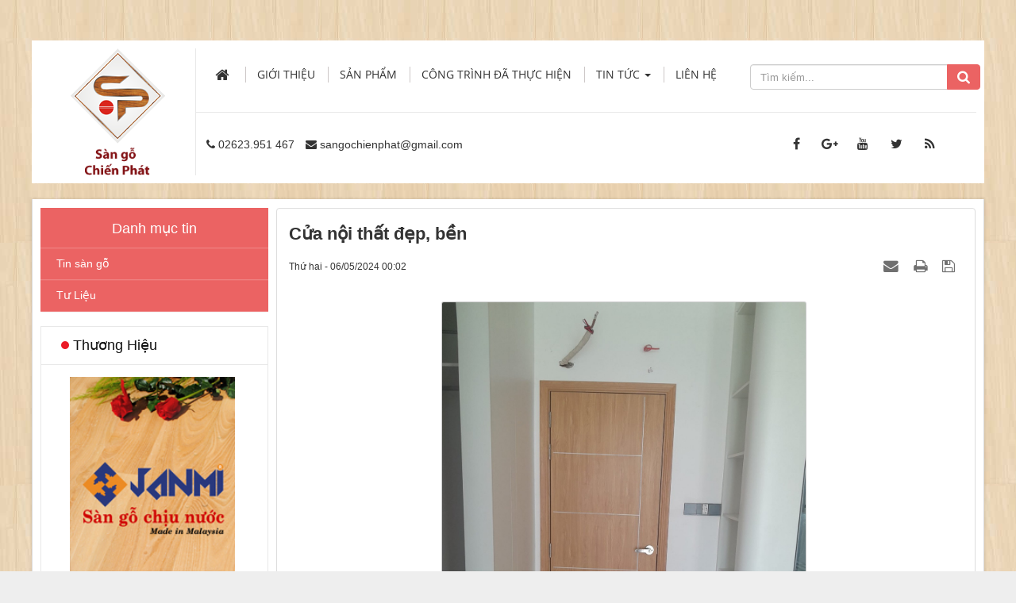

--- FILE ---
content_type: text/html; charset=UTF-8
request_url: https://sangodaklak.com/news/Tin-san-go/cua-noi-that-dep-ben-147.html
body_size: 9240
content:
<!DOCTYPE html>
	<html lang="vi" xmlns="http://www.w3.org/1999/xhtml" prefix="og: http://ogp.me/ns#">
	<head>
<title>Cửa nội thất đẹp, bền</title>
<meta name="description" content="Cửa nội thất đẹp, bền - Detail - Tin Tức - https&#x3A;&#x002F;&#x002F;sangodaklak.com&#x002F;news&#x002F;Tin-san-go&#x002F;cua-noi-that-dep-ben-147.html">
<meta name="author" content="Sàn Gỗ Chiến Phát | Sàn Gỗ Buôn Ma Thuột - Đắk Lắk">
<meta name="copyright" content="Sàn Gỗ Chiến Phát | Sàn Gỗ Buôn Ma Thuột - Đắk Lắk [sangochienphat@gmail.com]">
<meta name="robots" content="index, archive, follow, noodp">
<meta name="googlebot" content="index,archive,follow,noodp">
<meta name="msnbot" content="all,index,follow">
<meta name="generator" content="NukeViet v4.0">
<meta name="viewport" content="width=device-width, initial-scale=1">
<meta http-equiv="Content-Type" content="text/html; charset=utf-8">
<meta property="og:title" content="Cửa nội thất đẹp, bền">
<meta property="og:type" content="article">
<meta property="og:description" content="Cửa nội thất đẹp, bền - Detail - Tin Tức - https&#x3A;&#x002F;&#x002F;sangodaklak.com&#x002F;news&#x002F;Tin-san-go&#x002F;cua-noi-that-dep-ben-147.html">
<meta property="og:site_name" content="Sàn Gỗ Chiến Phát | Sàn Gỗ Buôn Ma Thuột - Đắk Lắk">
<meta property="og:image" content="https://sangodaklak.com/uploads/news/2024/391684899_710538211092001_5786318247658774098_n.jpg">
<meta property="og:url" content="https://sangochienphat.vn/news/Tin-san-go/cua-noi-that-dep-ben-147.html">
<meta property="article:published_time" content="2024-05-06EDT00:02:00">
<meta property="article:modified_time" content="2024-05-06EDT00:15:04">
<meta property="article:section" content="Tin sàn gỗ">
<link rel="shortcut icon" href="/favicon.ico">
<link rel="canonical" href="https://sangochienphat.vn/news/Tin-san-go/cua-noi-that-dep-ben-147.html">
<link rel="alternate" href="/news/rss/" title="Tin Tức" type="application/rss+xml">
<link rel="alternate" href="/news/rss/Tin-san-go/" title="Tin Tức - Tin sàn gỗ" type="application/rss+xml">
<link rel="alternate" href="/news/rss/Tu-Lieu/" title="Tin Tức - Tư Liệu" type="application/rss+xml">
<link rel="preload" as="script" href="/assets/js/jquery/jquery.min.js?t=39">
<link rel="preload" as="script" href="/assets/js/language/vi.js?t=39">
<link rel="preload" as="script" href="/assets/js/global.js?t=39">
<link rel="preload" as="script" href="/themes/default/js/news.js?t=39">
<link rel="preload" as="script" href="/themes/default/js/main.js?t=39">
<link rel="preload" as="script" href="/assets/js/star-rating/jquery.rating.pack.js?t=39">
<link rel="preload" as="script" href="/assets/js/star-rating/jquery.MetaData.js?t=39">
<link rel="preload" as="script" href="/assets/editors/ckeditor/plugins/codesnippet/lib/highlight/highlight.pack.js?t=39">
<link rel="preload" as="script" href="/assets/js/jquery/jquery.metisMenu.js?t=39">
<link rel="preload" as="script" href="/themes/default/js/bootstrap.min.js?t=39">
<link rel="StyleSheet" href="/assets/css/font-awesome.min.css?t=39">
<link rel="StyleSheet" href="/themes/default/css/bootstrap.min.css?t=39">
<link rel="StyleSheet" href="/themes/default/css/style.css?t=39">
<link rel="StyleSheet" href="/themes/default/css/custom.css?t=39">
<link rel="StyleSheet" href="/themes/default/css/style.responsive.css?t=39">
<link rel="StyleSheet" href="/themes/default/css/news.css?t=39">
<link href="/assets/js/star-rating/jquery.rating.css?t=39" type="text/css" rel="stylesheet"/>
<link href="/assets/editors/ckeditor/plugins/codesnippet/lib/highlight/styles/github.css?t=39" rel="stylesheet">
<link rel="stylesheet" type="text/css"	href="/themes/default/css/jquery.metisMenu.css?t=39" />
<link rel="stylesheet" type="text/css" media="screen" href="/themes/default/css/support.css?t=39" />
	</head>
	<body>

	<noscript>
		<div class="alert alert-danger">Trình duyệt của bạn đã tắt chức năng hỗ trợ JavaScript.<br />Website chỉ làm việc khi bạn bật nó trở lại.<br />Để tham khảo cách bật JavaScript, hãy click chuột <a href="http://wiki.nukeviet.vn/support:browser:enable_javascript">vào đây</a>!</div>
	</noscript>
    <div class="body-bg">
	<div class="wraper">
		<header>
			<div class="container">
				<div id="header" class="row">
				    <div class="logo col-xs-18 col-sm-5 col-md-4">
                                                <a title="Sàn Gỗ Chiến Phát | Sàn Gỗ Buôn Ma Thuột - Đắk Lắk" href="/"><img src="/assets/images/logo.png" width="120" height="120" alt="Sàn Gỗ Chiến Phát | Sàn Gỗ Buôn Ma Thuột - Đắk Lắk" /></a>
                        <a title="Sàn Gỗ Chiến Phát | Sàn Gỗ Buôn Ma Thuột - Đắk Lắk" href="/"><img src="/themes/default/images/slogan1.png" /></a>
                                                <span class="site_name">Sàn Gỗ Chiến Phát | Sàn Gỗ Buôn Ma Thuột - Đắk Lắk</span>
                        <span class="site_description">Công Ty TNHH Một Thành Viên Chiến Phát hoạt động trong lĩnh vực trang trí nội ngoại thất. Nhiệm vụ&#x3A; thiết kế, sản xuất, phân phối và thi công chuyên Gỗ Ván Sàn.</span>
                    </div>
                    <div class="col-xs-6 col-sm-19 col-md-20 main_menu">
                        <nav class="second-nav" id="menusite">
                            <div class="container">
                                <div class="row">
                                    <div class="pc">
                                    <div class="navbar navbar-default navbar-static-top" role="navigation">
    <div id="menu-site-default">
        <ul class="nav navbar-nav">
            <li><a class="home" title="Trang nhất" href="/"><em class="fa fa-lg fa-home">&nbsp;</em><span class="visible-xs-inline-block"> Trang nhất</span></a></li>
                        <li  role="presentation"><a class="dropdown-toggle"  href="/about/" role="button" aria-expanded="false" title="Giới thiệu">  Giới thiệu</a> </li>
            <li  role="presentation"><a class="dropdown-toggle"  href="/" role="button" aria-expanded="false" title="Sản phẩm">  Sản phẩm</a> </li>
            <li  role="presentation"><a class="dropdown-toggle"  href="/photos/" role="button" aria-expanded="false" title="Công trình đã thực hiện">  Công trình đã thực hiện</a> </li>
            <li  class="dropdown" role="presentation"><a class="dropdown-toggle"  href="/news/" role="button" aria-expanded="false" title="Tin Tức">  Tin Tức <strong class="caret">&nbsp;</strong>
                </a>  <ul class="dropdown-menu">
        <li
        >  <a href="/news/Tin-san-go/" title="Tin sàn gỗ">Tin sàn gỗ</a> 
    </li>
    <li
        >  <a href="/news/Tu-Lieu/" title="Tư Liệu">Tư Liệu</a> 
    </li>
</ul> </li>
            <li  role="presentation"><a class="dropdown-toggle"  href="/page/thong-tin-lien-he.html" role="button" aria-expanded="false" title="Liên hệ">  Liên hệ</a> </li>
        </ul>
    </div>
</div>
                                    </div>
                                    <div id="mySidenav" class="sidenav">
                                        <a href="javascript:void(0)" class="closebtn" onclick="closeNav()">&times;</a>
                                    <div class="navbar navbar-default navbar-static-top" role="navigation">
    <div id="menu-site-default">
        <ul class="nav navbar-nav">
            <li><a class="home" title="Trang nhất" href="/"><em class="fa fa-lg fa-home">&nbsp;</em><span class="visible-xs-inline-block"> Trang nhất</span></a></li>
                        <li  role="presentation"><a class="dropdown-toggle"  href="/about/" role="button" aria-expanded="false" title="Giới thiệu">  Giới thiệu</a> </li>
            <li  role="presentation"><a class="dropdown-toggle"  href="/" role="button" aria-expanded="false" title="Sản phẩm">  Sản phẩm</a> </li>
            <li  role="presentation"><a class="dropdown-toggle"  href="/photos/" role="button" aria-expanded="false" title="Công trình đã thực hiện">  Công trình đã thực hiện</a> </li>
            <li  class="dropdown" role="presentation"><a class="dropdown-toggle"  href="/news/" role="button" aria-expanded="false" title="Tin Tức">  Tin Tức <strong class="caret">&nbsp;</strong>
                </a>  <ul class="dropdown-menu">
        <li
        >  <a href="/news/Tin-san-go/" title="Tin sàn gỗ">Tin sàn gỗ</a> 
    </li>
    <li
        >  <a href="/news/Tu-Lieu/" title="Tư Liệu">Tư Liệu</a> 
    </li>
</ul> </li>
            <li  role="presentation"><a class="dropdown-toggle"  href="/page/thong-tin-lien-he.html" role="button" aria-expanded="false" title="Liên hệ">  Liên hệ</a> </li>
        </ul>
    </div>
</div>
                                    </div>
                                    <span class="open-nav navbar-toggle" style="font-size:30px;cursor:pointer" onclick="openNav()"><span class="sr-only">&nbsp;</span> <span class="icon-bar bar1">&nbsp;</span> <span class="icon-bar bar2">&nbsp;</span> <span class="icon-bar bar3">&nbsp;</span></span>
                                </div>
                            </div>
                        </nav>
                    </div>
                    <div class="headerSearch col-xs-12 col-sm-6 col-md-6">
                                <div class="input-group">
                                    <input type="text" class="form-control" maxlength="60" placeholder="Tìm kiếm..."><span class="input-group-btn"><button type="button" class="btn btn-info" data-url="/seek/?q=" data-minlength="3" data-click="y"><em class="fa fa-search fa-lg"></em></button></span>
                                </div>
                            </div>
                    <div class="info_company col-xs-24 col-sm-17 col-md-19">
                        <nav class="header-nav">
                            <div class="container">
                                <div class="social-icons">
                                <span class="visible-xs-inline-block"><a title="Chúng tôi trên mạng xã hội" class="pointer button" data-toggle="tip" data-target="#socialList" data-click="y"><em class="fa fa-share-alt fa-lg"></em><span class="hidden">Chúng tôi trên mạng xã hội</span></a></span>
<div id="socialList" class="content">
<h3 class="visible-xs-inline-block">Chúng tôi trên mạng xã hội</h3>
<ul class="socialList">
		<li><a href="http://www.facebook.com/sangochienphatdaklak/" target="_blank"><i class="fa fa-facebook">&nbsp;</i></a></li>
		<li><a href="https://www.google.com/" target="_blank"><i class="fa fa-google-plus">&nbsp;</i></a></li>
		<li><a href="https://www.youtube.com/" target="_blank"><i class="fa fa-youtube">&nbsp;</i></a></li>
		<li><a href="https://twitter.com/" target="_blank"><i class="fa fa-twitter">&nbsp;</i></a></li>
		<li><a href="/feeds/"><i class="fa fa-rss">&nbsp;</i></a></li>
</ul>
</div>
                                </div>
                                <div class="contactDefault">
                                <span class="visible-xs-inline-block"><a title="Thông tin liên hệ" class="pointer button" data-toggle="tip" data-target="#contactList" data-click="y"><em class="icon-old-phone icon-lg"></em><span class="hidden">Thông tin liên hệ</span></a></span>
<div id="contactList" class="content">
<h3 class="visible-xs-inline-block">Thông tin liên hệ</h3>
<ul class="contactList">
<li><em class="fa fa-phone"></em>&nbsp;<a href="tel:+842623951467">02623.951 467</a></li>
<li><em class="fa fa-envelope"></em>&nbsp;<a href="/contact/Showroom-1/">sangochienphat@gmail.com</a></li>
</ul>
</div>
                                </div>
                                <div id="tip" data-content="">
                                    <div class="bg"></div>
                                </div>
                            </div>
                        </nav>
                    </div>
				</div>
			</div>
		</header>
		<section>
			<div class="container" id="body">
<div class="row">
<div class="col-xs-24 col-md-6 col-sm-6">
</div>
<div class="col-xs-24 col-md-18 col-sm-18">
</div>
</div>
<div class="clear"></div>
<div class="row">
    <div class="col-sm-18 col-md-18 col-sm-push-6 col-md-push-6">
<div class="news_column panel panel-default">
	<div class="panel-body">
		<h1 class="title margin-bottom-lg">Cửa nội thất đẹp, bền</h1>
        <div class="row margin-bottom-lg">
            <div class="col-md-12">
                <span class="h5">Thứ hai - 06/05/2024 00:02</span>
            </div>
            <div class="col-md-12">
                <ul class="list-inline text-right">
        			        			<li><a class="dimgray" rel="nofollow" title="Gửi bài viết qua email" href="javascript:void(0);" onclick="nv_open_browse('/news/sendmail/Tin-san-go/cua-noi-that-dep-ben-147.html','',650,500,'resizable=no,scrollbars=yes,toolbar=no,location=no,status=no');return false"><em class="fa fa-envelope fa-lg">&nbsp;</em></a></li>
        			        			<li><a class="dimgray" rel="nofollow" title="In ra" href="javascript: void(0)" onclick="nv_open_browse('/news/print/Tin-san-go/cua-noi-that-dep-ben-147.html','',840,500,'resizable=yes,scrollbars=yes,toolbar=no,location=no,status=no');return false"><em class="fa fa-print fa-lg">&nbsp;</em></a></li>
        			        			<li><a class="dimgray" rel="nofollow" title="Lưu bài viết này" href="/news/savefile/Tin-san-go/cua-noi-that-dep-ben-147.html"><em class="fa fa-save fa-lg">&nbsp;</em></a></li>
        		</ul>
            </div>
        </div>
				<div class="clearfix">
			 <div class="hometext m-bottom"></div>

    		    		<figure class="article center">
    			<img alt="Cửa nội thất đẹp, bền" src="/uploads/news/2024/391684899_710538211092001_5786318247658774098_n.jpg" width="460" class="img-thumbnail" />
    		</figure>
		</div>
		<div id="news-bodyhtml" class="bodytext margin-bottom-lg">
			Đến Cty TNHH MTV Chiến Phát- JanHome Đắk Lắk &nbsp;kinh nghiệm thi công hơn 10 năm trong lĩnh vực thi công nội thất, ngoại thất làm hài lòng tất cả quý khách hàng.<br  />
<img alt="391692877 710538244425331 8676734175432680879 n" height="1500" src="/uploads/news/2024/391692877_710538244425331_8676734175432680879_n.jpg" width="1125" />Đây là một số hình ảnh thi công sàn gỗ, các loại cửa.<br  />
Hàng có sẵn tại kho quý khách không lo về giá.<br  />
<img alt="290313645 994597651237960 1412299049511587772 n" height="1276" src="/uploads/news/2024/290313645_994597651237960_1412299049511587772_n.jpg" width="956" />Cơ sở 1: 26 Trần Khánh Dư TP BUÔN MA THUỘT<br  />
Cơ sở 2: 157 Phan Bội Châu TP BUÔN MA THUỘT<br  />
Gọi ngay cho chúng tôi để được tư vấn báo giá chi tiết nhé!<br  />
<img alt="292797699 998475820850143 8870616624783286411 n" height="1500" src="/uploads/news/2024/292797699_998475820850143_8870616624783286411_n.jpg" width="1125" />☘☎ hotline. 0913421100<br  />
☘️ http://sangochienphat.com<br  />
&nbsp; &nbsp;- http://sangochienphat.vn<br  />
&nbsp; &nbsp; - http://sangodaklak.com<br  />
&nbsp; &nbsp; - http://sangodaklak.vn
		</div>
    </div>
</div>
<div class="news_column panel panel-default">
	<div class="panel-body">
        <form id="form3B" action="">
            <div class="h5 clearfix">
                <p id="stringrating">Tổng số điểm của bài viết là: 0 trong 0 đánh giá</p>
                <div style="padding: 5px;">
                    <input class="hover-star" type="radio" value="1" title="Bài viết rất kém" /><input class="hover-star" type="radio" value="2" title="Bài viết kém" /><input class="hover-star" type="radio" value="3" title="Bài viết đạt" /><input class="hover-star" type="radio" value="4" title="Bài viết tốt" /><input class="hover-star" type="radio" value="5" title="Bài viết rất tốt" /><span id="hover-test" style="margin: 0 0 0 20px;">Click để đánh giá bài viết</span>
                </div>
            </div>
        </form>
    </div>
</div>

<div class="news_column panel panel-default">
	<div class="panel-body">
        <div class="socialicon clearfix margin-bottom-lg">
        	<div class="fb-like" data-href="https://sangodaklak.com/news/Tin-san-go/cua-noi-that-dep-ben-147.html" data-layout="button_count" data-action="like" data-show-faces="false" data-share="true">&nbsp;</div>
	        <a href="http://twitter.com/share" class="twitter-share-button">Tweet</a>
	    </div>
     </div>
</div>
<div class="news_column panel panel-default">
	<div class="panel-body other-news">
    	    	<p class="h3"><strong>Những tin mới hơn</strong></p>
    	<div class="clearfix">
            <ul class="related list-inline">
        		        		<li>
        			<em class="fa fa-angle-right">&nbsp;</em>
        			<a href="/news/Tin-san-go/cong-trinh-cuoi-thang-5-149.html"  data-placement="bottom" data-content="" data-img="/assets/news/2024/446990549_847358694076618_6287505836411032862_n.jpg" data-rel="tooltip" title="Công trình cuối tháng 5"><h4>Công trình cuối tháng 5</h4></a>
        			<em>(29/05/2024)</em>
        		</li>
        		<li>
        			<em class="fa fa-angle-right">&nbsp;</em>
        			<a href="/news/Tin-san-go/lam-go-50-100-trang-tri-150.html"  data-placement="bottom" data-content="" data-img="/assets/news/2024/z5556407804142_c3ce665596254e86abf010c16ba19307.jpg" data-rel="tooltip" title="LAM GỖ 50&#42;100 TRANG TRÍ"><h4>LAM GỖ 50&#42;100 TRANG TRÍ</h4></a>
        			<em>(20/06/2024)</em>
        		</li>
        		<li>
        			<em class="fa fa-angle-right">&nbsp;</em>
        			<a href="/news/Tin-san-go/san-go-nhua-ngoai-troi-151.html"  data-placement="bottom" data-content="" data-img="/assets/news/2024/z5615248334124_570bd65acfda11fb3df99aeda15f908a.jpg" data-rel="tooltip" title="Sàn gỗ nhựa ngoài trời"><h4>Sàn gỗ nhựa ngoài trời</h4></a>
        			<em>(08/07/2024)</em>
        		</li>
        		<li>
        			<em class="fa fa-angle-right">&nbsp;</em>
        			<a href="/news/Tin-san-go/ung-dung-su-dung-lam-song-152.html"  data-placement="bottom" data-content="" data-img="/assets/news/2024/z5324630761739_21adfe60f8c26bf96825021a60b751bc.jpg" data-rel="tooltip" title="ỨNG DỤNG SỬ DỤNG LAM SÓNG"><h4>ỨNG DỤNG SỬ DỤNG LAM SÓNG</h4></a>
        			<em>(23/08/2024)</em>
        		</li>
        		<li>
        			<em class="fa fa-angle-right">&nbsp;</em>
        			<a href="/news/Tin-san-go/cau-thang-go-va-san-go-cong-nghiep-153.html"  data-placement="bottom" data-content="" data-img="/assets/news/2024/z5895966774221_fa86dfac5da3aa667e189cbf615931ab.jpg" data-rel="tooltip" title="cầu thang gỗ và sàn gỗ công nghiệp"><h4>cầu thang gỗ và sàn gỗ công nghiệp</h4></a>
        			<em>(11/10/2024)</em>
        		</li>
        		<li>
        			<em class="fa fa-angle-right">&nbsp;</em>
        			<a href="/news/Tin-san-go/lam-song-op-tran-lamri-gia-binh-dan-154.html"  data-placement="bottom" data-content="" data-img="/assets/news/2024/z5978825191935_1672c32c7494b4b65d98462a5f517dc0.jpg" data-rel="tooltip" title="Lam sóng ốp trần, lamri giá bình dân"><h4>Lam sóng ốp trần, lamri giá bình dân</h4></a>
        			<em>(07/11/2024)</em>
        		</li>
        		<li>
        			<em class="fa fa-angle-right">&nbsp;</em>
        			<a href="/news/Tin-san-go/cong-trinh-cuoi-nam-155.html"  data-placement="bottom" data-content="" data-img="/assets/news/2025/473026107_1001981855280967_8241697770833514041_n.jpg" data-rel="tooltip" title="công trình cuối năm"><h4>công trình cuối năm</h4></a>
        			<em>(10/01/2025)</em>
        		</li>
        		<li>
        			<em class="fa fa-angle-right">&nbsp;</em>
        			<a href="/news/Tin-san-go/san-go-janmi-8-li-0121-cua-nhua-cao-cap-156.html"  data-placement="bottom" data-content="" data-img="/assets/news/2025/491096381_1074248634720955_2320003081087744426_n.jpg" data-rel="tooltip" title="Sàn gỗ Janmi 8 li 024 cửa nhựa cao cấp"><h4>Sàn gỗ Janmi 8 li 024 cửa nhựa cao cấp</h4></a>
        			<em>(14/05/2025)</em>
        		</li>
        		<li>
        			<em class="fa fa-angle-right">&nbsp;</em>
        			<a href="/news/Tin-san-go/san-go-cot-xanh-xuong-ca-157.html"  data-placement="bottom" data-content="" data-img="/assets/news/2025/z6629803293368_9fcaa0e6d2ee753fd9be843a24501b64.jpg" data-rel="tooltip" title="SÀN GỖ CỐT XANH XƯƠNG CÁ"><h4>SÀN GỖ CỐT XANH XƯƠNG CÁ</h4></a>
        			<em>(09/06/2025)</em>
        		</li>
        		<li>
        			<em class="fa fa-angle-right">&nbsp;</em>
        			<a href="/news/Tin-san-go/cong-hang-janmi-ve-kho-157-phan-boi-chau-158.html"  data-placement="bottom" data-content="" data-img="/assets/news/2025/503343552_1109707567841728_2710705030857926590_n.jpg" data-rel="tooltip" title="CÔNG HÀNG JANMI VỀ KHO 157 PHAN BỘI CHÂU"><h4>CÔNG HÀNG JANMI VỀ KHO 157 PHAN BỘI CHÂU</h4></a>
        			<em>(03/07/2025)</em>
        		</li>
        	</ul>
        </div>
    	    	<p class="h3"><strong>Những tin cũ hơn</strong></p>
    	<div class="clearfix">
            <ul class="related list-inline">
        		        		<li>
        			<em class="fa fa-angle-right">&nbsp;</em>
        			<a href="/news/Tin-san-go/phao-chan-tuong-nta-cao-cap-146.html"   data-placement="bottom" data-content="" data-img="/assets/news/2024/z5307508518921_8775556aec21fe84547faf2e6e2ba907.jpg" data-rel="tooltip" title="PHÀO CHÂN TƯỜNG NTA CAO CẤP"><h4>PHÀO CHÂN TƯỜNG NTA CAO CẤP</h4></a>
        			<em>(01/04/2024)</em>
        		</li>
        		<li>
        			<em class="fa fa-angle-right">&nbsp;</em>
        			<a href="/news/Tin-san-go/lam-ri-op-tuong-145.html"   data-placement="bottom" data-content="" data-img="/assets/news/2023/399316808_726803109465511_8518882169039610594_n.jpg" data-rel="tooltip" title="Lam ri ốp tường"><h4>Lam ri ốp tường</h4></a>
        			<em>(09/11/2023)</em>
        		</li>
        		<li>
        			<em class="fa fa-angle-right">&nbsp;</em>
        			<a href="/news/Tin-san-go/san-go-hansol-han-quoc-144.html"   data-placement="bottom" data-content="" data-img="/assets/news/2023/396520929_721339476678541_1895948662657764022_n.jpg" data-rel="tooltip" title="SÀN GÕ HANSOL HÀN QUỐC"><h4>SÀN GÕ HANSOL HÀN QUỐC</h4></a>
        			<em>(29/10/2023)</em>
        		</li>
        		<li>
        			<em class="fa fa-angle-right">&nbsp;</em>
        			<a href="/news/Tin-san-go/cao-su-non-lot-san-go-143.html"   data-placement="bottom" data-content="" data-img="/assets/news/2023/z4819843184788_179fcbcd9c218249eed8de3229cd4914.jpg" data-rel="tooltip" title="CAO SU NON LÓT SÀN GỖ"><h4>CAO SU NON LÓT SÀN GỖ</h4></a>
        			<em>(26/10/2023)</em>
        		</li>
        		<li>
        			<em class="fa fa-angle-right">&nbsp;</em>
        			<a href="/news/Tin-san-go/lam-song-nta-op-tran-se-dep-nhu-the-nao-142.html"   data-placement="bottom" data-content="" data-img="/assets/news/2023/392958770_713603984118757_2392870148039561459_n.jpg" data-rel="tooltip" title="LAM SÓNG NTA ỐP TRẦN SẼ ĐẸP NHƯ THẾ NÀO&#33;&#33;&#33;"><h4>LAM SÓNG NTA ỐP TRẦN SẼ ĐẸP NHƯ THẾ NÀO&#33;&#33;&#33;</h4></a>
        			<em>(17/10/2023)</em>
        		</li>
        		<li>
        			<em class="fa fa-angle-right">&nbsp;</em>
        			<a href="/news/Tin-san-go/san-go-viet-nam-chat-luong-cao-141.html"   data-placement="bottom" data-content="" data-img="/assets/news/2023/z4515717785075_1f94a39d1092e707036261a70dd7fe8f.jpg" data-rel="tooltip" title="SÀN GỖ VIỆT NAM CHẤT LƯỢNG CAO"><h4>SÀN GỖ VIỆT NAM CHẤT LƯỢNG CAO</h4></a>
        			<em>(14/07/2023)</em>
        		</li>
        		<li>
        			<em class="fa fa-angle-right">&nbsp;</em>
        			<a href="/news/Tin-san-go/go-nhua-ngoai-troi-140.html"   data-placement="bottom" data-content="" data-img="/assets/news/2023/329239348_727825802200722_2805324104588233169_n.jpg" data-rel="tooltip" title="GỖ NHỰA NGOÀI TRỜI"><h4>GỖ NHỰA NGOÀI TRỜI</h4></a>
        			<em>(09/02/2023)</em>
        		</li>
        		<li>
        			<em class="fa fa-angle-right">&nbsp;</em>
        			<a href="/news/Tin-san-go/tam-op-phang-mau-xanh-ket-hop-lam-song-139.html"   data-placement="bottom" data-content="" data-img="/assets/news/2022/z3973366282628_d87aea78802d2d113b7bf9196481337d.jpg" data-rel="tooltip" title="tấm ốp phẳng màu xanh kết hợp lam sóng"><h4>tấm ốp phẳng màu xanh kết hợp lam sóng</h4></a>
        			<em>(19/12/2022)</em>
        		</li>
        		<li>
        			<em class="fa fa-angle-right">&nbsp;</em>
        			<a href="/news/Tin-san-go/san-nhua-van-da-138.html"   data-placement="bottom" data-content="" data-img="/assets/news/2022/z3901093367290_4597f2a821472b8a471b9eb936b9b1fb.jpg" data-rel="tooltip" title="sàn nhựa vân đá"><h4>sàn nhựa vân đá</h4></a>
        			<em>(23/11/2022)</em>
        		</li>
        		<li>
        			<em class="fa fa-angle-right">&nbsp;</em>
        			<a href="/news/Tin-san-go/4-song-ngoai-troi-137.html"   data-placement="bottom" data-content="" data-img="/assets/news/2022/z3845033799897_4ec1f4b9eda3289412eaaa167a25cce4.jpg" data-rel="tooltip" title="4 sóng ngoài trời"><h4>4 sóng ngoài trời</h4></a>
        			<em>(13/11/2022)</em>
        		</li>
        	</ul>
        </div>
    </div>
</div>
    </div>
	<div class="col-sm-6 col-md-6 col-sm-pull-18 col-md-pull-18">
<div class="panel-danhmuc">
	<div class="panel-danhmuc">
		Danh mục tin
	</div>
	<div class="panel-body">
<div class="clearfix panel metismenu">
	<aside class="sidebar">
		<nav class="sidebar-nav">
			<ul id="menu_3">
								<li>
					<a href="/news/Tin-san-go/" title="Tin sàn gỗ">Tin sàn gỗ</a>
				</li>
				<li>
					<a href="/news/Tu-Lieu/" title="Tư Liệu">Tư Liệu</a>
				</li>
			</ul>
		</nav>
	</aside>
</div>
</script>

	</div>
</div>

<div class="panel panel-sanpham">
	<div class="panel-heading">
		<div class="linkproduct_title">
		Thương Hiệu
		</div>
	</div>
	<div class="panel-body" style="padding: 15px;">
		<div class="nv-block-banners">
        <img alt="JANMI" src="/uploads/banners/san-go-chiu-nuoc_1.jpg" width="208" height="258" />
</div><div class="nv-block-banners">
        <img alt="Awood" src="/uploads/banners/catalogue-awood_1.jpg" width="208" height="279" />
</div>
	</div>
</div>

<div class="panel panel-sanpham">
	<div class="panel-heading">
		<div class="linkproduct_title">
		Thống kê
		</div>
	</div>
	<div class="panel-body" style="padding: 15px;">
		<ul class="counter list-none display-table">
	<li><span><em class="fa fa-bolt fa-lg fa-horizon"></em>Đang truy cập</span><span>102</span></li>
    <li><span><em class="fa fa-filter fa-lg fa-horizon margin-top-lg"></em>Hôm nay</span><span class="margin-top-lg">13,991</span></li>
	<li><span><em class="fa fa-calendar-o fa-lg fa-horizon"></em>Tháng hiện tại</span><span>398,933</span></li>
	<li><span><em class="fa fa-bars fa-lg fa-horizon"></em>Tổng lượt truy cập</span><span>46,698,124</span></li>
</ul>

	</div>
</div>

<div class="panel panel-sanpham">
	<div class="panel-heading">
		<div class="linkproduct_title">
		<a href="/sangochienphat/news/groups/Tin-moi-nhat/">Tin mới nhất</a>
		</div>
	</div>
	<div class="panel-body" style="padding: 15px;">
		<ul class="block_groups">
		<li class="clearfix">
				<a href="/news/Tin-san-go/5-ly-do-nen-chon-san-go-janmi-127.html" title="5 LÝ DO NÊN CHỌN SÀN GỖ JANMI"  ><img src="/assets/news/2022/287288164_4412415555527530_7790870118379941845_n.png" alt="5 LÝ DO NÊN CHỌN SÀN GỖ JANMI" width="70" class="img-thumbnail pull-left"/></a>
		<a title="5 LÝ DO NÊN CHỌN SÀN GỖ JANMI" class="show" href="/news/Tin-san-go/5-ly-do-nen-chon-san-go-janmi-127.html"  data-content="" data-img="/assets/news/2022/287288164_4412415555527530_7790870118379941845_n.png" data-rel="block_tooltip">5 LÝ DO NÊN CHỌN SÀN GỖ JANMI</a>
		<div class="text-muted" style="margin-top: 5px;">
			<i class="fa fa-clock-o" aria-hidden="true"></i>&nbsp;16/06/2022
		</div>
	</li>
	<li class="clearfix">
				<a href="/news/Tin-san-go/san-go-janmi-cua-malaysia-sieu-chiu-nuoc-124.html" title="Sàn gỗ Janmi của Malaysia siêu chịu nước"  ><img src="/assets/news/2022/277573011_4223113264457761_7940319950332218784_n.jpg" alt="Sàn gỗ Janmi của Malaysia siêu chịu nước" width="70" class="img-thumbnail pull-left"/></a>
		<a title="Sàn gỗ Janmi của Malaysia siêu chịu nước" class="show" href="/news/Tin-san-go/san-go-janmi-cua-malaysia-sieu-chiu-nuoc-124.html"  data-content="" data-img="/assets/news/2022/277573011_4223113264457761_7940319950332218784_n.jpg" data-rel="block_tooltip">Sàn gỗ Janmi của Malaysia siêu...</a>
		<div class="text-muted" style="margin-top: 5px;">
			<i class="fa fa-clock-o" aria-hidden="true"></i>&nbsp;09/04/2022
		</div>
	</li>
	<li class="clearfix">
				<a href="/news/Tin-san-go/cont-hang-janmi-cua-malaysia-123.html" title="Cont hàng JANMI của Malaysia"  ><img src="/assets/news/2022/96c02ea127dbe985b0ca.jpg" alt="Cont hàng JANMI của Malaysia" width="70" class="img-thumbnail pull-left"/></a>
		<a title="Cont hàng JANMI của Malaysia" class="show" href="/news/Tin-san-go/cont-hang-janmi-cua-malaysia-123.html"  data-content="" data-img="/assets/news/2022/96c02ea127dbe985b0ca.jpg" data-rel="block_tooltip">Cont hàng JANMI của Malaysia</a>
		<div class="text-muted" style="margin-top: 5px;">
			<i class="fa fa-clock-o" aria-hidden="true"></i>&nbsp;03/04/2022
		</div>
	</li>
	<li class="clearfix">
				<a href="/news/Tin-san-go/album-tam-op-nta-101.html" title="ALBUM TẤM ỐP NTA"  ><img src="/assets/news/2021/z2709748196962_850dfa006b1ee3c21c9f8f642739b82e.jpg" alt="ALBUM TẤM ỐP NTA" width="70" class="img-thumbnail pull-left"/></a>
		<a title="ALBUM TẤM ỐP NTA" class="show" href="/news/Tin-san-go/album-tam-op-nta-101.html"  data-content="" data-img="/assets/news/2021/z2709748196962_850dfa006b1ee3c21c9f8f642739b82e.jpg" data-rel="block_tooltip">ALBUM TẤM ỐP NTA</a>
		<div class="text-muted" style="margin-top: 5px;">
			<i class="fa fa-clock-o" aria-hidden="true"></i>&nbsp;06/09/2021
		</div>
	</li>
	<li class="clearfix">
				<a href="/news/Tin-san-go/album-lam-song-nta-100.html" title="ALBUM LAM SÓNG NTA"  ><img src="/assets/news/2021/z2709745361795_aff55bb0394ca0f85be970d9c26555b2.jpg" alt="ALBUM LAM SÓNG NTA" width="70" class="img-thumbnail pull-left"/></a>
		<a title="ALBUM LAM SÓNG NTA" class="show" href="/news/Tin-san-go/album-lam-song-nta-100.html"  data-content="" data-img="/assets/news/2021/z2709745361795_aff55bb0394ca0f85be970d9c26555b2.jpg" data-rel="block_tooltip">ALBUM LAM SÓNG NTA</a>
		<div class="text-muted" style="margin-top: 5px;">
			<i class="fa fa-clock-o" aria-hidden="true"></i>&nbsp;06/09/2021
		</div>
	</li>
</ul>

	</div>
</div>

	</div>
</div>
<div class="row">
</div>
                </div>
            </section>
        </div>
        <footer id="footer">
            <div class="wraper">
                <div class="container">
                    <div class="row">
                        <div class="col-xs-24 col-sm-24 col-md-11">
                            <div class="panel-body">
    <h3>Sàn gỗ Chiến Phát</h3>
    <section><ul class="company_info" itemscope itemtype="http://schema.org/LocalBusiness">
    <li class="hide hidden">
        <span itemprop="image">https://sangodaklak.com/assets/images/logo.png</span>
        <span itemprop="priceRange">N/A</span>
    </li>
    <li><a><em class="fa fa-map-marker"></em><span>Showroom1: <span itemprop="address" itemscope itemtype="http://schema.org/PostalAddress"><span itemprop="addressLocality" class="company-address">26 Trần Khánh Dư, Tân Lợi, TP. Buôn Ma Thuột, Đắk Lắk</span></span></span></a></li>
    <li><a><em class="fa fa-map-marker"></em><span>Showroom2: <span itemprop="address" itemscope itemtype="http://schema.org/PostalAddress"><span itemprop="addressLocality" class="company-address1">157 Phan Bội Châu, Thống Nhất, TP. Buôn Ma Thuột, Đắk Lắk</span></span></span></a></li>
    <li><em class="fa fa-phone"></em><span>Điện thoại: <a href="tel:+842623951467"><span itemprop="telephone">02623.951 467</span></a>&nbsp; <span itemprop="telephone">-</span>&nbsp; <a href="tel:+842623970066"><span itemprop="telephone">02623 970066</span></a></span></li>
    <li><em class="fa fa-envelope"></em><span>Email: <a href="mailto:sangochienphat@gmail.com"><span itemprop="email">sangochienphat@gmail.com</span></a></span></li>
    <li><em class="fa fa-globe"></em><span>Website: <a href="http://sangochienphat.com" target="_blank"><span itemprop="url">http://sangochienphat.com</span></a>&nbsp; <a href="http://sangochienphat.vn" target="_blank"><span itemprop="url">http://sangochienphat.vn</span></a>&nbsp; <a href="http://sangodaklak.com" target="_blank"><span itemprop="url">http://sangodaklak.com</span></a></span></li>
</ul>

</section>
</div>

                        </div>
                        <div class="col-xs-24 col-sm-24 col-md-6">
                            <div class="panel-body">
    <h3>Hỗ trợ khách hàng</h3>
    <section><ul style="list-style: circle; padding-left: 20px">
		<li>
		<a href="/page/mien-phi-tu-van-24-7.html" title="Miễn phí tư vấn 24&#x002F;7">Miễn phí tư vấn 24/7</a>
	</li>
	<li>
		<a href="/page/chinh-sach-bao-hanh.html" title="Chính sách bảo hành">Chính sách bảo hành</a>
	</li>
	<li>
		<a href="/page/ho-tro-thanh-toan.html" title="Hướng dẫn thanh toán">Hướng dẫn thanh toán</a>
	</li>
	<li>
		<a href="/page/thong-tin-lien-he.html" title="Thông tin liên hệ">Thông tin liên hệ</a>
	</li>
</ul></section>
</div>

                        </div>
                        <div class="col-xs-24 col-sm-24 col-md-7">
                            <div class="panel-body">
    <h3>Hỗ trợ</h3>
    <section><div id="support_content1">
<ul>
		<li class="media support">
		<a class="pull-left support_left" href="tel:0913421100"><img src="/uploads/support/support_man-512_150_150.png" alt="Mr.Chiến"></a>
		<div class="support_bg"><div class="support_arrow"></div>
		<div class="clearfix">
			<a href="tel:0913421100"><i class="pull-left fa fa-user">&nbsp;</i>Mr.Chiến</a><br>
			<a href="tel:0913421100"class="phone"><i title="Mr.Chiến" class="fa fa-phone">&nbsp;</i>0913.42.11.00</a><br>
			<a href="mailto:sangochienphat@gmail.com"  class="phone"><i title="sangochienphat@gmail.com" class="fa fa-envelope">&nbsp;</i>Gửi email</a>

			</div>
		</div>
	</li>
</ul>

</div>

</section>
</div>

                        </div>
                    </div>
                </div>
            </div>
        </footer>
        <nav class="footerNav2">
            <div class="wraper">
                <div class="container">
                    <div class="copy"> Thiết kế Website: <a href="http://tocdoviet.com/">Tốc Độ Việt</a></div>
                    <div class="bttop">
                        <a class="pointer"><em class="fa fa-eject fa-lg"></em></a>
                    </div>
                </div>
            </div>
        </nav>
    </div>
    <!-- SiteModal Required!!! -->
    <div id="sitemodal" class="modal fade" role="dialog">
        <div class="modal-dialog">
            <div class="modal-content">
                <div class="modal-body">
                    <em class="fa fa-spinner fa-spin">&nbsp;</em>
                </div>
                <button type="button" class="close" data-dismiss="modal"><span class="fa fa-times"></span></button>
            </div>
        </div>
    </div>
        <div id="timeoutsess" class="chromeframe">
            Bạn đã không sử dụng Site, <a onclick="timeoutsesscancel();" href="#">Bấm vào đây để duy trì trạng thái đăng nhập</a>. Thời gian chờ: <span id="secField"> 60 </span> giây
        </div>
        <div id="openidResult" class="nv-alert" style="display:none"></div>
        <div id="openidBt" data-result="" data-redirect=""></div>
<script src="/assets/js/jquery/jquery.min.js?t=39"></script>
<script>var nv_base_siteurl="/",nv_lang_data="vi",nv_lang_interface="vi",nv_name_variable="nv",nv_fc_variable="op",nv_lang_variable="language",nv_module_name="news",nv_func_name="detail",nv_is_user=0, nv_my_ofs=-5,nv_my_abbr="EST",nv_cookie_prefix="nv4",nv_check_pass_mstime=1738000,nv_area_admin=0,nv_safemode=0,theme_responsive=1,nv_is_recaptcha=1,nv_recaptcha_sitekey="6Lc4iJwUAAAAAEMQgDHKuDapr9LFzZKuv106Lu9Y",nv_recaptcha_type="image",nv_recaptcha_elements=[];</script>
<script src="/assets/js/language/vi.js?t=39"></script>
<script src="/assets/js/global.js?t=39"></script>
<script src="/themes/default/js/news.js?t=39"></script>
<script src="/themes/default/js/main.js?t=39"></script>
<script type="text/javascript" data-show="after">
    $(function() {
        checkWidthMenu();
        $(window).resize(checkWidthMenu);
    });
</script>
<script type="text/javascript" data-show="after">
    $(function() {
        checkWidthMenu();
        $(window).resize(checkWidthMenu);
    });
</script>
<script>

                        function openNav() {
                          $("#mySidenav").css("width", "100%");
                          $( ".open-nav" ).addClass( "change" );
                        }

                        function closeNav() {
                          $("#mySidenav").css("width", "0");
                          $( ".open-nav" ).removeClass( "change" );
                        }
                    </script>
<script type="text/javascript" src="/assets/js/star-rating/jquery.rating.pack.js?t=39"></script>
<script src="/assets/js/star-rating/jquery.MetaData.js?t=39" type="text/javascript"></script>
<script type="text/javascript">
        $(function() {
            var sr = 0;
            $(".hover-star").rating({
            	focus: function(b, c) {
            		var a = $("#hover-test");
            		2 != sr && (a[0].data = a[0].data || a.html(), a.html(c.title || "value: " + b), sr = 1)
            	},
            	blur: function(b, c) {
            		var a = $("#hover-test");
            		2 != sr && ($("#hover-test").html(a[0].data || ""), sr = 1)
            	},
            	callback: function(b, c) {
            		1 == sr && (sr = 2, $(".hover-star").rating("disable"), sendrating("147", b, "1175d9b9db4198139d7ec27ab311edbb"))
            	}
            });
            $(".hover-star").rating("select", "0");
        })
        </script>
<script type="text/javascript" src="/assets/editors/ckeditor/plugins/codesnippet/lib/highlight/highlight.pack.js?t=39"></script>
<script type="text/javascript">hljs.initHighlightingOnLoad();</script>
<script type="text/javascript" src="/assets/js/jquery/jquery.metisMenu.js?t=39"></script>
<script type="text/javascript">
$(function () {
	$('#menu_3').metisMenu({
        toggle: false
    });
});

    $('#menu_3 li').hover(
            function(){ $(this).addClass('active') },
            function(){ $(this).removeClass('active') },
    )
    $('#menu_3 li').hover(
           function(){ $('#menu_3 .active .collapse').addClass('in') },
           function(){ $('#menu_3 li .collapse').removeClass('in') },
    )
</script>
<script src="/themes/default/js/bootstrap.min.js?t=39"></script>
</body>
</html>

--- FILE ---
content_type: text/css
request_url: https://sangodaklak.com/themes/default/css/style.responsive.css?t=39
body_size: 2873
content:
.wraper {
    width:100%;
}

@media (max-width:1169px) {
    .headerSearch {
        top: -48px;
    }
}
@media (max-width:992px) {
    .info_company{
        top: 89px;
        left: 219px;
    }
    #menusite .navbar-default .navbar-nav > li > a{
        padding: 10px;
    }
    .second-nav{
        margin-top: unset;
    }
    .body-bg,
    .container {
        width:100%;
    }
    #header{
        display: block !important
    }
    #header .logo{
        padding:10px;
    }
    #menu-site-default .navbar-right {
        display:none;
    }
    .column-margin-left{
        margin-left:0 !important
    }
        .imgproduct_content{
        width: unset;
        float: unset;
        text-align: center;
    }
    .product_content:nth-child(n+2) .caption{
        float: unset;
        width: unset;
        padding:  0;
    }
    .product_content:first-child img{
    
        height: 100%;
    }
    .caption h3 {
        height: 40px !important;
    }
}
@media (max-width:767px) {
    #tip{
        right: unset;
        left: 0px;
    }
    .logo a:nth-child(2) img {
        margin-top: 5px;
        height: 49px;
        padding-left: 20px;
    }
    .headerSearch {
        top: -43px;
    }
    .header-nav a.button:hover, .header-nav a.active{
        background-color: transparent !important;
        color: #111 !important;
        border-color:#111;  
    }
    .header-nav a.button{
        background-color: transparent;
        border-color: #DA251C;
    }
    #tip .socialList a{
        color: #DA241B;
    }
    #header{
        margin-bottom: 1px;
    }
    .logo img {
        max-height:80px;
        width: auto;
    }
    .navbar-toggle .icon-bar{
        transition: all 0.5s;
        width: 30px;
        height: 5px;
    }
    .change .bar1{
        -webkit-transform: rotate(-45deg) translate(-4px, 4px);
        transform: rotate(-45deg) translate(-4px, 4px);
    }
    .change .bar2 {
    opacity: 0;
    }
    .change .bar3 {
        -webkit-transform: rotate(45deg) translate(-5px, -5px);
        transform: rotate(45deg) translate(-5px, -5px);
    }
    .header-nav a.button{
        color: #DA251C;
    }
    #header .logo{
        text-align: left;
        border-right: 0px solid #e8e8e8;
    }
    .main_menu {
        border-bottom: 0px solid #e8e8e8;
    }
    .pc{
        display: none;
    }
    .open_nav{
        display: block;
        background-color: #DA251C;
    }
    .sidenav {
      height: 100%;
      width: 0;
      position: fixed;
      z-index: 999;
      top: 0;
      left: 0;
      content: '';

    opacity: 0.98;
    background: #333145;
    background: -moz-linear-gradient(top, #333145 0%, #b8333e 100%);
    background: -webkit-gradient(left top, left bottom, color-stop(0%, #333145), color-stop(100%, #b8333e));
    background: -webkit-linear-gradient(top, #333145 0%, #b8333e 100%);
    background: -o-linear-gradient(top, #333145 0%, #b8333e 100%);
    background: -ms-linear-gradient(top, #333145 0%, #b8333e 100%);
    background: linear-gradient(to bottom, #333145 0%, #b8333e 100%);
    filter: progid:DXImageTransform.Microsoft.gradient(startColorstr='#333145', endColorstr='#b8333e', GradientType=0);
      overflow-x: hidden;
      transition: 0.5s;
      padding-top: 60px;
      text-align:center;
      display: block;
    }

    .sidenav a {
      padding: 8px 8px 8px 32px;
      text-decoration: none;
      font-size: 25px;
      color: #818181;
      display: block;
      transition: 0.3s;

    }

    .sidenav a:hover{
      color: #f1f1f1;
    }

    .sidenav .closebtn {
      position: absolute;
      top: 0;
      right: 25px;
      font-size: 36px;
      margin-left: 50px;
      display: block;
    }

    @media screen and (max-height: 450px) {
      .sidenav {padding-top: 15px;}
      .sidenav a {font-size: 18px;}
    }
    .imgproduct_content{
        width: unset;
        float: unset;
    }
    .product_content:nth-child(n+2) .caption{
        float: unset;
        width: unset;
        padding:  0;
    }
    .product_content:first-child .caption h3{
        height: 40px !important;
    }
    .caption h3 {
        height: 40px !important;
    }
    .product_content:first-child img {
        height: 100%;
        padding: 10px;
        width: 135px;
    }
    .product_content:first-child .imgproduct_content {
        height: 150px;
    }
    .product_content:first-child{
        width: 50%;
        border: 1px solid #E8E8E8;
    }
    .product_content:nth-child(n+2){
        width: 50%;
        border: 1px solid #e8e8e8;
        text-align: center;
    }
    .product_content:first-child>div{
        height: unset;
            padding: 0px;
    }
    .metismenu .arrow{
    display: block;
    }
    #menu_31 li ul {
        display: none;
        position: unset;
    }
    #menu_38 li ul,#menu_3 li ul {
        display: none;
        position: unset;
    }
    .info_company{
        left: 0px;
        top: 0px;
    }
    .body-bg,
    .container {
        width:100%;
    }
    .box-shadow {
        box-shadow:none;
        -webkit-box-shadow:none;
    }
    .contactDefault{
        position: relative
    }
    .social-icons,
    .contactDefault,
    .personalArea {
        float:left;
        margin-left:10px;
        margin-right:0;
    }
    .social-icons .content,
    .contactDefault .content {
        display:none;
    }
    .contactList li {
        display:block;
    }
    .contactList li .fa, .contactList li [class^="icon-"], .contactList li [class*=" icon-"] {
        width:20px !important
    }
    .breadcrumbs-wrap{
        display:none
    }
    .hidden-ss-block,
    .hidden-ss-inline,
    .hidden-ss-inline-block {
        display:none !important;
    }
    .second-nav {
        position: absolute;
        right: 62px;
        top: 21px;
    }
    .header-nav {
    position: absolute;
    top: -51px;
    left: 0;
    height: 51px;
    width: 100%;
    color: #dcdcdc;
    background-color: #e8e8e8;
}
    .second-nav .bg {
        -webkit-border-top-left-radius:0;
        -webkit-border-top-right-radius:0;
        -webkit-border-bottom-right-radius:5px;
        border-top-left-radius:0;
        border-top-right-radius:0;
        border-bottom-right-radius:10px;
    }
    .third-nav .bg{
        padding: 10px 5px;
    }
    .third-nav .current-time{
        display:none
    }
    #menusite .navbar-default {
        background-color: transparent !important;
        border-color:transparent !important;
        -webkit-border-top-left-radius:0;
        -webkit-border-top-right-radius:0;
        -webkit-border-bottom-right-radius:5px;
        border-top-left-radius:0;
        border-top-right-radius:0;
        border-bottom-right-radius:10px;
        margin-top: 40px;
    }
    #menusite .navbar-default .navbar-nav > li {
        margin-left:0 !important;
        width:100%;
        text-align: left;
    }
    #menusite .navbar-default .navbar-nav > li:after{
        display: none
    }
    #menusite .navbar-default .navbar-nav > li:first-child {
        margin-left:0 !important;
    }
    #menusite .navbar-default .navbar-nav > li:last-child {
        margin-right:0 !important;
    }
    #menusite .navbar-default .navbar-nav > li > a {
        background-color:transparent !important;
        color:#ffffff !important;
        line-height: 21px;
        font-size: 21px;
        margin-left: 0;
        padding: 12px 30px 12px 12px;
        font-weight: 500;
        text-transform: capitalize;
        font-family: -apple-system, ".SFNSText-Regular", "San Francisco", "Roboto", "Segoe UI", "Helvetica Neue", "Lucida Grande", sans-serif; 
    }
    #menusite .navbar-default .navbar-nav > li > a:hover,
    #menusite .navbar-default .navbar-nav > li > a:focus,
    #menusite .navbar-default .navbar-nav > .open > a,
    #menusite .navbar-default .navbar-nav > .open > a:hover,
    #menusite .navbar-default .navbar-nav > .open > a:focus {
        background:#73C7E3 !important;
        color:#ffffff !important;
    }
    #menusite .navbar-default .navbar-nav > .active > a,
    #menusite .navbar-default .navbar-nav > .active > a:hover,
    #menusite .navbar-default .navbar-nav > .active > a:focus{
        background:transparent !important;
        color: #73C7E3 !important;
    }

    #menusite .navbar-nav{
        margin:0 0 10px 0 !important
    }
    #menusite .navbar-collapse {
        padding-left:0 !important;
        padding-right:0 !important;
        margin-top: -51px !important
    }

    #menusite .navbar-toggle {
        margin-left:0 !important;
        margin-right:-55px;
        color:#dcdcdc !important;
        border-color:transparent !important;
        background-color:transparent !important;
    }
    #menusite .navbar-toggle:hover,
    #menusite .navbar-toggle:focus {
        color:#ffffff !important;
        background-color:transparent !important;
    }
    #menusite .navbar-nav .dropdown-mobile {
        border-top-width:0px !important;
        border-top-style: solid !important;
        border-top-color: #82b2dc !important;
    }
    #menusite .dropdown-submenu {
        margin:0;
        padding:0;
    }
    #menusite .dropdown-submenu li > ul > li {
        margin-left:30px;
    }
    #menusite .dropdown-submenu a {
        line-height:33px;
        background-color:#82b2dc;
        border-top-width: 1px !important;
        border-top-style: solid !important;
        border-top-color: #a6c8e6 !important;
        padding-left:15px !important;
        padding-right:15px !important;
    }
    #menusite .dropdown-submenu li a {
        color:#fff !important;
        background-color: #111;
    }
    #menusite .dropdown-submenu > a:after {
        display:none;
    }
}
@media (max-width:499px) {
    .logo a:nth-child(2) img {
        height: 40px;
        padding-left: 7px;
    }
    .second-nav {
        top: 12px;
    }
    .navbar-toggle .icon-bar {
    width: 25px;
    height: 3px;
    }
    .nv-infodie {
        width:100%;
    }
    #header .logo img {
        max-height:60px;
        width:auto;
    }
    .visible-ss-block {
        display:block !important;
    }
    .visible-ss-inline {
        display:inline !important;
    }
    .visible-ss-inline-block {
        display:inline-block !important;
    }
    .hidden-ss-block,
    .hidden-ss-inline,
    .hidden-ss-inline-block {
        display:none !important;
    }
    #tip, #footer-tip {
        max-width:100%;
        margin-right:0 !important;
        left: 0px;
        right: unset;
    }
    .guestBlock{
        width:100%
    }
}
@media (min-width:500px) and (max-width:991px) {
    #footer .menu li {
        width:32%;
    }
    #footer .menu li:nth-child(3n+2) {
        padding-right:8px;
        padding-left:7px;
    }
    #footer .menu li:nth-child(3n),
    #footer .menu li:nth-child(3n+1) {
        padding-left:0;
        padding-right:0;
    }
}
@media (min-width:500px) {
    .nv-infodie {
        width:500px;
        left:50%;
        margin-left:-250px;
    }
}
@media (min-height:500px) {
    .body-bg,
    .container {
        width:100%;
    }
    .nv-infodie {
        height:500px;
        top:50%;
        margin-top:-250px;
    }
}
@media (min-width:768px) {
    .wraper {
        width:100%;
    }
    .hidden-ss-block {
        display:block !important;
    }
    .hidden-ss-inline {
        display:inline !important;
    }
    .hidden-ss-inline-block {
        display:inline-block !important;
    }
}
@media (min-width:992px) {
    .body-bg,
    .container {
        width:100%;
    }
    .wraper {
        width:100%;
        max-width:1200px;
    }
    nav > .container > .row {
        margin-left:0;
        margin-right:0;
    }
}
@media (min-width:1200px) {
    .wraper {
        width:1200px;
    }
    nav > .container > .row {
        margin-left:-5px;
        margin-right:-5px;
    }
}
